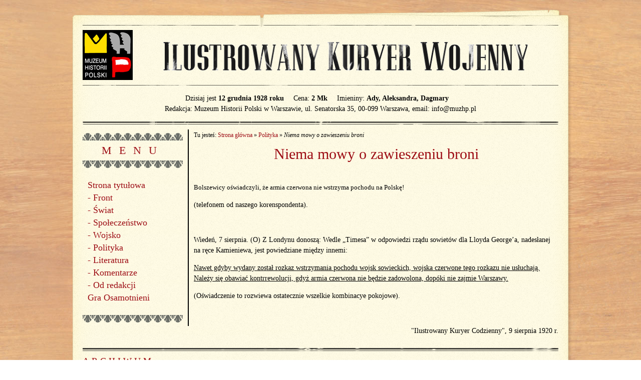

--- FILE ---
content_type: text/html
request_url: https://1920.muzhp.pl/polityka/123/niema-mowy-o-zawieszeniu-broni.html
body_size: 2540
content:
<!DOCTYPE HTML PUBLIC "-//W3C//DTD HTML 4.01//EN" "http://www.w3.org/TR/html4/strict.dtd">
<html>
<head>
    <title>Ilustrowany Kuryer Wojenny - Polityka - Niema mowy o zawieszeniu broni</title>

    <meta http-equiv="Content-type" content="text/html; charset=utf-8">
    <meta name="keywords" content="">
    <meta name="description" content="">
    <meta name="robots" content="noodp, noydir">
    <meta name="googlebot" content="NOODP">
    <link rel="icon" href="favicon.ico" type="image/x-icon">
    <link rel="shortcut icon" href="favicon.ico" type="image/x-icon">
    <link rel="stylesheet" href="../../css/style.css">

	<script type="fa38c0c9d975bd7667a5e4f1-text/javascript" src="https://muzhp.pl/js/jquery-1.3.1.min.js"></script>
<script type="fa38c0c9d975bd7667a5e4f1-text/javascript">$.noConflict();</script>
<script type="fa38c0c9d975bd7667a5e4f1-text/javascript" src="https://www.muzhp.pl/js/bootstrap-cookies.js"></script>
	
</head>
<body>
    <div class="page-wrapper">
        <div class="page">
            <div class="page-top"></div>
            <div class="page-body">

                <div class="header">
                    <a href="http://www.muzhp.pl/" onclick="if (!window.__cfRLUnblockHandlers) return false; window.open(this.href); return false;" data-cf-modified-fa38c0c9d975bd7667a5e4f1-=""><img src="../../img/muzeum-historii-polski.gif" width="100" height="100" alt="Muzeum Historii Polski" class="logo-mhp"></a>                    <a href="../../index.html"><img src="../../img/ilustrowany-kuryer-wojenny.gif" width="729" height="57" alt="Ilustrowany Kuryer Wojenny" class="logo-ikw"></a>                    <hr class="line line-thin">
                    <div class="info">
                        <span>Dzisiaj jest <b>12 grudnia 1928 roku</b></span>
                        <span>Cena: <b>2 Mk</b></span>
                        <span>Imieniny: <b>Ady, Aleksandra, Dagmary
</b></span>
                        <br>
                        Redakcja: Muzeum Historii Polski w Warszawie, ul. Senatorska 35, 00-099 Warszawa, email: <a href="/cdn-cgi/l/email-protection" class="__cf_email__" data-cfemail="b5dcdbd3daf5d8c0cfddc59bc5d9">[email&#160;protected]</a>
                    </div>
                    <hr class="line line-1">
                </div>

                <div class="menu">
                    <hr class="pat1">
                    <h1>MENU</h1>
                    <hr class="pat2">

                    <ul>
                        <li><a href="../../index.html">Strona tytułowa</a></li>
                                                                        <li>- <a href="../../front.html">Front</a></li>
                                                                        <li>- <a href="../../swiat.html">Świat</a></li>
                                                                        <li>- <a href="../../spoleczenstwo.html">Społeczeństwo</a></li>
                                                                        <li>- <a href="../../wojsko.html">Wojsko</a></li>
                                                                        <li>- <a href="../../polityka.html">Polityka</a></li>
                                                                        <li>- <a href="../../literatura.html">Literatura</a></li>
                                                                        <li>- <a href="../../komentarze.html">Komentarze</a></li>
                                                                        <li>- <a href="../../od-redakcji.html">Od redakcji</a></li>
                                                <li><a href="http://osamotnieni.muzhp.pl/" title="Gra Osamotnieni" onclick="if (!window.__cfRLUnblockHandlers) return false; window.open(this.href); return false;" data-cf-modified-fa38c0c9d975bd7667a5e4f1-="">Gra Osamotnieni</a></li>
                    </ul>

                    <hr class="pat2">

                </div>

                <div class="content">
                   <small>Tu jesteś: <a href="../../index.html">Strona główna</a> &raquo;
<a href="../../polityka.html">Polityka</a> &raquo;
 <em>Niema mowy o zawieszeniu broni</em>
</small>
<h1 style="margin: 10px 0 0 0">Niema mowy o zawieszeniu broni</h1>

<div class="f-left m-25">
<p><span style="font-size: small;">Bolszewicy oświadczyli, że armia czerwona nie wstrzyma pochodu na Polskę!</span></p>
<p>(telefonem od naszego korenspondenta).</p>
<p>&nbsp;</p>
<p>Wiedeń, 7 sierpnia. (O) Z Londynu donoszą: Wedle &bdquo;Timesa&rdquo; w odpowiedzi rządu sowiet&oacute;w dla Lloyda George&rsquo;a, nadesłanej na ręce Kamieniewa, jest powiedziane między innemi:</p>
<p><span style="text-decoration: underline;">Nawet gdyby wydany został rozkaz wstrzymania pochodu wojsk sowieckich, wojska czerwone tego rozkazu nie usłuchają. Należy się obawiać kontrrewolucji, gdyż armia czerwona nie będzie zadowolona, dop&oacute;ki nie zajmie Warszawy.</span></p>
<p>(Oświadczenie to rozwiewa ostatecznie wszelkie kombinacye pokojowe).</p>
<p>&nbsp;</p>
<p style="text-align: right;">"Ilustrowany Kuryer Codzienny", 9 sierpnia 1920 r.</p></div>                </div>

                <hr class="line line-3">
                <div class="archive">
                    <h1>Archiwum:</h1>
                                        <div class="f-left">
                                                                            <span><a href="../../filtr/1,0.html">styczeń</a></span> &bull;                                                                             <span><a href="../../filtr/2,0.html">luty</a></span> &bull;                                                                             <span><a href="../../filtr/3,0.html">marzec</a></span> &bull;                                                                             <span><a href="../../filtr/4,0.html">kwiecień</a></span> &bull;                                                                             <span><a href="../../filtr/5,0.html">maj</a></span> &bull;                                                                             <span><a href="../../filtr/6,0.html">czerwiec</a></span> &bull;                                                                             <span><a href="../../filtr/7,0.html">lipiec</a></span> &bull;                                                                             <span><a href="../../filtr/8,0.html">sierpień</a></span> &bull;                                                                             <span><a href="../../filtr/9,0.html">wrzesień</a></span> &bull;                                                                             <span><a href="../../filtr/10,0.html">październik</a></span> &bull;                                                                             <span><a href="../../filtr/11,0.html">listopad</a></span> &bull;                                                                             <span><a href="../../filtr/12,0.html">grudzień</a></span>                        
                                            </div>
                </div>
                <hr class="line line-4">

                <div class="bottom-menu">
                                                            <a href="../../front.html">Front</a> &bull;
                                                            <a href="../../swiat.html">Świat</a> &bull;
                                                            <a href="../../spoleczenstwo.html">Społeczeństwo</a> &bull;
                                                            <a href="../../wojsko.html">Wojsko</a> &bull;
                                                            <a href="../../polityka.html">Polityka</a> &bull;
                                                            <a href="../../literatura.html">Literatura</a> &bull;
                                                            <a href="../../komentarze.html">Komentarze</a> &bull;
                                                            <a href="../../od-redakcji.html">Od redakcji</a> &bull;
                                    </div>
                
                <hr class="line line-1">

                <div class="footer">
                <span class="f-left">
                    &copy; 2010 Muzeum Historii Polski<br>
                    <a href="http://www.muzhp.pl" title="Muzeum Historii Polski" onclick="if (!window.__cfRLUnblockHandlers) return false; window.open(this.href); return false;" data-cf-modified-fa38c0c9d975bd7667a5e4f1-="">http://www.muzhp.pl</a>
                </span>
                <span class="f-right t-right">
                    Projekt i wykonanie: <a href="http://www.route85.pl" title="Projektowanie stron internetowych" onclick="if (!window.__cfRLUnblockHandlers) return false; window.open(this.href); return false;" data-cf-modified-fa38c0c9d975bd7667a5e4f1-="">route85 s.c.</a><br>
                    w oparciu o projekt graficzny Katarzyny Dinwebel i Jacka Koteli.
                </span>
                </div>

            </div>
            <div class="page-bottom"></div>
        </div>
    </div>
    <script data-cfasync="false" src="/cdn-cgi/scripts/5c5dd728/cloudflare-static/email-decode.min.js"></script><script type="fa38c0c9d975bd7667a5e4f1-text/javascript">

     var _gaq = _gaq || [];
     _gaq.push(['_setAccount', 'UA-1254296-8']);
     _gaq.push(['_trackPageview']);

     (function() {
       var ga = document.createElement('script'); ga.type = 'text/javascript'; ga.async = true;
       ga.src = ('https:' == document.location.protocol ? 'https://ssl' : 'http://www') + '.google-analytics.com/ga.js';
       var s = document.getElementsByTagName('script')[0]; s.parentNode.insertBefore(ga, s);
     })();

    </script>
<script src="/cdn-cgi/scripts/7d0fa10a/cloudflare-static/rocket-loader.min.js" data-cf-settings="fa38c0c9d975bd7667a5e4f1-|49" defer></script><script defer src="https://static.cloudflareinsights.com/beacon.min.js/vcd15cbe7772f49c399c6a5babf22c1241717689176015" integrity="sha512-ZpsOmlRQV6y907TI0dKBHq9Md29nnaEIPlkf84rnaERnq6zvWvPUqr2ft8M1aS28oN72PdrCzSjY4U6VaAw1EQ==" data-cf-beacon='{"version":"2024.11.0","token":"7d7bebc0bc0d45d48029d68331fad60d","server_timing":{"name":{"cfCacheStatus":true,"cfEdge":true,"cfExtPri":true,"cfL4":true,"cfOrigin":true,"cfSpeedBrain":true},"location_startswith":null}}' crossorigin="anonymous"></script>
</body>
</html>

--- FILE ---
content_type: text/css
request_url: https://1920.muzhp.pl/css/style.css
body_size: 757
content:
/* 
    Document   : style
    Created on : 2010-07-08, 14:26:33
    Author     : route85 S.C.
    Description:
*/


body
{
    padding: 0;
    margin: 0;
    background: #fff url(../img/wood.jpg) fixed;
    font: normal 14px 'Georgia';
    line-height: 1.5em;
}

img { border: none; }

a
{
    color: #9d0d15;
    text-decoration: none;
}
a:hover
{
    color: #f00;
}

.f-left { float: left; }
.f-right { float: right; }
.t-right { text-align: right; }
.m-25 { margin-top: 25px; }

.page-wrapper
{
    width: 1010px;
    margin: auto;
}

.page
{
    width: 1010px;
    float: left;
}

.page-top
{
    width: 1010px;
    height: 60px;
    background: url(../img/page-sprite.png) no-repeat 0 0;
    float: left;
}

.page-bottom
{
    width: 1010px;
    height: 40px;
    background: url(../img/page-sprite.png) no-repeat 0 -60px;
    float: left;
}

.page-body
{
    width: 950px;
    padding: 0 30px;
    float: left;
    background: url(../img/page-sprite.png) repeat-y top right;
}

.logo-mhp
{
    float: left;
}

.logo-ikw
{
    float: left;
    margin: 24px 0 0 61px;
}

.line
{
    width: 100%;
    height: 6px;
    float: left;
    padding: 0;
    margin: 10px 0;
    display: block;
    border: none;
    background-repeat: no-repeat;
    background-position: 50% 50%;
}

.line-1 { background-image: url(../img/line-01.gif); }
.line-2 { background-image: url(../img/line-02.gif); }
.line-3 { background-image: url(../img/line-03.gif); }
.line-4 { background-image: url(../img/line-04.gif); }
.line-thin
{
    height: 1px;
    background-image: url(../img/line-05.gif);
}

.menu
{
    float: left;
    width: 200px;
    padding: 0 10px 0 0;
    border-right: 2px solid #000;
    margin: 0 10px 0 0;
}

hr.pat1
{
    background: url(../img/pattern.gif) repeat-x top left;
    height: 15px;
    float: left;
    width: 100%;
    border: none;
}

hr.pat2
{
    background: url(../img/pattern.gif) repeat-x bottom left;
    height: 15px;
    float: left;
    width: 100%;
    border: none;
}

.menu > h1,
.archive > h1
{
    font: 22px 'Impact';
    text-transform: uppercase;
    color: #9d0d15;
    padding: 0;
    margin: 0;
    float: left;
    width: 100%;
    text-align: center;
    letter-spacing: 15px;
}
.archive > h1
{
    letter-spacing: 5px;
    font-size: 18px;
    text-align: left;
}

.menu > ul
{
    padding: 0;
    margin: 15px 0;
    float: left;
    list-style: none;
}

.menu > ul > li
{
    float: left;
    width: 190px;
    font: 18px 'Impact';
    color: #9d0d15;
    padding: 2px 0 2px 10px;
}

.menu > ul > li > a
{
    color: #9d0d15;
    text-decoration: none;
}

.menu > ul > li > a:hover
{
    color: #f00;
}

.content
{
    float: right;
    width: 728px;
}

.content h1
{
    font: 30px 'Impact';
    color: #9d0d15;
    width: 100%;
    float: left;
    padding: 0;
    margin: 0;
    text-align: center;
}

.col
{
    width: 350px;
}

.col > p,
.double-col > p
{
    margin: 10px 0 0 0;
    padding: 0;
    text-align: justify;
    float: left;
    width: 100%;
}

.double-col
{
    width: 100%;
    float: left;
}

.col-sep
{
    float: left;
    width: 100%;
    background: url(../img/line-vert-1.gif) repeat-y 50% 0;
}

.info
{
    float: left;
    width: 100%;
    text-align: center;
    margin: 5px 0;
}

.info > span
{
    padding: 0 15px 0 0;

}

.archive
{
    float: left;
    width: 100%;
    font: 13px 'Georgia';
    color: #9d0d15;
}

.archive span
{
    color: #a0a0a0;
}

.archive a
{
    color: #a0a0a0;
    text-decoration: none;
}

.archive a:hover
{
    color: #9d0d15;
    text-decoration: none;
}

.bottom-menu
{
    float: left;
    width: 100%;
    text-align: center;
}

.bottom-menu > a
{
    font: 12px 'Impact';
    color: #9d0d15;
    text-decoration: none;
}

.bottom-menu > a:hover
{
    color: #f00;
}

.footer
{
    width: 100%;
    float: left;
}

.listing
{
    float: left;
    width: 100%;
    margin: 20px 0 0 0;
}

.listing > div
{
    float: left;
    width: 100%;
    margin: 0 0 15px 0;
}

.listing > div > img
{
    float: left;
    background: url('../img/line-05.gif');
    padding:1px;
}

.listing > div > h5,
.listing > div > p
{
    margin: 0 0 5px 100px;
}

.more
{
    float: right;
    color: #9d0d15;
    padding: 0 15px 0 0;
    margin: 15px 0 0 0;
    background: url(../img/more.gif) no-repeat 100% 5px;
    display: inline-block;
    text-decoration: none;
}
.more:hover
{
    color: #f00;
}

.col p:first-letter,
.double-col p:first-letter
{
    font-size: 48px;
    float: left;
}

.picture-holder
{
    width: 348px;
    height: 350px;
    overflow: hidden;
    float: left;
    background: url('../img/line-05.gif');
    padding:1px;
}

.picture-holder > div
{
    width: 348px;
    height: 350px;
    float: left;
    overflow: hidden;
    background: #fdf9e2;
}